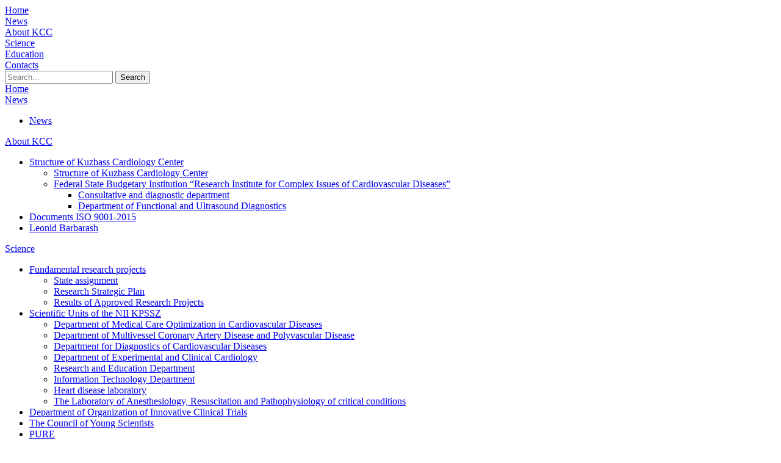

--- FILE ---
content_type: text/html; charset=UTF-8
request_url: https://eng.kemcardio.ru/nauka/nauchnyie-podrazdeleniya-nii/oma.html
body_size: 4630
content:

<!DOCTYPE html>
<html>
	<head>
		<meta name="viewport" content="width=device-width, initial-scale=1.0">
		<!--base href="https://eng.kemcardio.ru/" /-->
		<base href="https://eng.kemcardio.ru" />
		<meta name="description" content="">
		<link rel="shortcut icon" href="icokkc.png" type="image/png">
		<title>Kemerovo Cardiology Center - Department of Multivessel Coronary Artery Disease and Polyvascular Disease</title>
		<link rel="stylesheet" href="style.css?1" type="text/css" />
		<!-- jQuery library (served from Google) -->
		<script src="js/jquery.min.js"></script>
		<!-- bxSlider Javascript file -->
		<script src="js/bxslider/jquery.bxslider.js"></script>
		<!-- bxSlider CSS file -->
		<link href="js/bxslider/jquery.bxslider.css" rel="stylesheet" />
		<!--fancybox-->
		<script type="text/javascript" src="js/fancybox/jquery.fancybox-1.3.4.pack.js"></script>
		<script type="text/javascript" src="js/fancybox/jquery.mousewheel-3.0.4.pack.js"></script>
		<script type="text/javascript" src="js/jquery.maskedinput.js"></script>
		<link rel="stylesheet" href="js/fancybox/jquery.fancybox-1.3.4.css" type="text/css" media="screen" />
		<!--datepicker-->
	    <link rel="stylesheet" href="js/datepicker/jquery-ui.css">
  		<script src="js/datepicker/jquery-ui.js"></script>
		<!--ckeditor-->
        <script src="js/ckeditor/ckeditor.js"></script>
		<!--share-->
		<script type="text/javascript" src="//yandex.st/share/share.js" charset="utf-8"></script>

		<script src="js/js.js"></script>
	</head>

	<body>
	
		<div class="all_content">
			<header> <!-- шапка и меню -->
				<div class="banner"></div>
				<div class="for_top_menu">

					<div class="top_menu_coocka">
						<div class="mmcck"></div>
						<div class="mmcck"></div>
						<div class="mmcck"></div>
					</div>
					<div class="top_menu_smart">
						<div  class="top_menu_l1_item first" ><a href="https://eng.kemcardio.ru/" >Home</a></div>
<div  class="top_menu_l1_item" ><a href="/novosti/2016/" >News</a></div>
<div  class="top_menu_l1_item" ><a href="o-kkcz/" >About KCC</a></div>
<div  class="top_menu_l1_item active" ><a href="nauka/" >Science</a></div>
<div  class="top_menu_l1_item" ><a href="education/" >Education</a></div>
<div  class="top_menu_l1_item last" ><a href="svyazatsya-s-nami/" >Contacts</a></div>

					</div>
					<div class="top_hidden_search">
						<form  action="rezultatyi-poiska.html" method="get" class="search sisea-search-form">
							<input class="search_text" type="text" placeholder="Search..." name="search" id="search" value="">
							<input type="hidden" name="id" value="163" />
							<input class="search_submit" type="submit" value="Search">
						</form></div>

					<div class="top_menu_l1">

						<div  class="top_menu_l1_item first" ><a href="https://eng.kemcardio.ru/" >Home</a></div>
<div  class="top_menu_l1_item" ><a href="/novosti/2016/" >News</a><ul><li  class="top_menu_l1_item first"><a href="novosti/2016/" >News</a></li>
</ul></div>
<div  class="top_menu_l1_item" ><a href="o-kkcz/" >About KCC</a><ul><li  class="top_menu_l1_item first"><a href="o-kkcz/struktura-kkcz/" >Structure of Kuzbass Cardiology Center</a><ul><li  class="top_menu_l1_item first"><a href="o-kkcz/struktura-kkcz/kkd/" >Structure of Kuzbass Cardiology Center</a></li>
<li  class="top_menu_l1_item last"><a href="o-kkcz/struktura-kkcz/nii-kpssz/" >Federal State Budgetary Institution “Research Institute for Complex Issues of Cardiovascular Diseases”</a><ul><li  class="top_menu_l1_item first"><a href="o-kkcz/struktura-kkcz/nii-kpssz/consultative-and-diagnostic-department.html" >Consultative and diagnostic department</a></li>
<li  class="top_menu_l1_item last"><a href="o-kkcz/struktura-kkcz/nii-kpssz/department-of-functional-and-ultrasound-diagnostics.html" >Department of Functional and Ultrasound Diagnostics</a></li>
</ul></li>
</ul></li>
<li  class="top_menu_l1_item"><a href="o-kkcz/dokumentyi.html" >Documents ISO 9001-2015</a></li>
<li  class="top_menu_l1_item last"><a href="o-kkcz/leonid-barbarash.html" >Leonid Barbarash</a></li>
</ul></div>
<div  class="top_menu_l1_item active" ><a href="nauka/" >Science</a><ul><li  class="top_menu_l1_item first"><a href="nauka/osnovnyie-nauchnyie-napravleniya/" >Fundamental research projects</a><ul><li  class="top_menu_l1_item first"><a href="nauka/osnovnyie-nauchnyie-napravleniya/gosudarstvennoe-zadanie.html" >State assignment</a></li>
<li  class="top_menu_l1_item"><a href="nauka/osnovnyie-nauchnyie-napravleniya/plan-nir.html" >Research Strategic Plan</a></li>
<li  class="top_menu_l1_item last"><a href="nauka/osnovnyie-nauchnyie-napravleniya/itogi-nir.html" >Results of Approved Research Projects</a></li>
</ul></li>
<li  class="top_menu_l1_item active"><a href="nauka/nauchnyie-podrazdeleniya-nii/" >Scientific Units of the NII KPSSZ</a><ul><li  class="top_menu_l1_item first"><a href="nauka/nauchnyie-podrazdeleniya-nii/oomp.html" >Department of Medical Care Optimization in Cardiovascular Diseases</a></li>
<li  class="top_menu_l1_item active"><a href="nauka/nauchnyie-podrazdeleniya-nii/oma.html" >Department of Multivessel Coronary Artery Disease and Polyvascular Disease</a></li>
<li  class="top_menu_l1_item"><a href="nauka/nauchnyie-podrazdeleniya-nii/laboratoriya-ultrazvukovyix-i-elektrofiziologicheskix-metodov-diagnostiki.html" >Department for Diagnostics of Cardiovascular Diseases</a></li>
<li  class="top_menu_l1_item"><a href="nauka/nauchnyie-podrazdeleniya-nii/oeikk.html" >Department of Experimental and Clinical Cardiology</a></li>
<li  class="top_menu_l1_item"><a href="nauka/nauchnyie-podrazdeleniya-nii/noo.html" >Research and Education Department</a></li>
<li  class="top_menu_l1_item"><a href="nauka/nauchnyie-podrazdeleniya-nii/oit.html" >Information Technology Department</a></li>
<li  class="top_menu_l1_item"><a href="nauka/nauchnyie-podrazdeleniya-nii/heart-disease-laboratory.html" >Heart disease laboratory</a></li>
<li  class="top_menu_l1_item last"><a href="nauka/nauchnyie-podrazdeleniya-nii/the-laboratory-of-anesthesiology,-resuscitation-and-pathophysiology-of-critical-conditions.html" >The Laboratory of Anesthesiology, Resuscitation and Pathophysiology of critical conditions</a></li>
</ul></li>
<li  class="top_menu_l1_item"><a href="nauka/ooiki.html" >Department of Organization of Innovative Clinical Trials</a></li>
<li  class="top_menu_l1_item"><a href="nauka/sovet-molodyix-uchyonyix.html" >The Council of Young Scientists</a></li>
<li  class="top_menu_l1_item last"><a href="nauka/pure.html" >PURE</a></li>
</ul></div>
<div  class="top_menu_l1_item" ><a href="education/" >Education</a><ul><li  class="top_menu_l1_item first"><a href="education/postgraduate-study.html" >Postgraduate Study</a></li>
<li  class="top_menu_l1_item"><a href="education/initial-residency-program.html" >Initial Residency Program</a></li>
<li  class="top_menu_l1_item"><a href="education/candidacy-examinations.html" >Candidacy Examinations</a></li>
<li  class="top_menu_l1_item last"><a href="education/additional-professional-education.html" >Additional Professional Education</a></li>
</ul></div>
<div  class="top_menu_l1_item last" ><a href="svyazatsya-s-nami/" >Contacts</a><ul><li  class="top_menu_l1_item first"><a href="svyazatsya-s-nami/napisat-nam/" >Ask a question</a></li>
</ul></div>



						<form  action="rezultatyi-poiska.html" method="get" class="search sisea-search-form">
							<input class="search_text" type="text" placeholder="Search..." name="search" id="search" value="">
							<input type="hidden" name="id" value="163" />
							<input class="search_submit" type="submit" value="Search">
						</form>
					</div>
				</div>
			</header>
			<h4 class="mobile_lang_switch"><a href="https://kemcardio.ru">русская версия</a> <a href="https://kemcardio.ru" class="rus">rus</a></h4>
		  <div class="table_div">
			  <div class="contentblock">
  
					  					<div class="leftsidebar"> 
						<div class="left_sidebar_bg">
							<ul class="left_menu">


								<li  class="first" ><a href="nauka/osnovnyie-nauchnyie-napravleniya/" >Fundamental research projects</a><div class="tre_an"></div>
<ul><li  class="first"><a href="nauka/osnovnyie-nauchnyie-napravleniya/gosudarstvennoe-zadanie.html" >State assignment</a></li>
<li ><a href="nauka/osnovnyie-nauchnyie-napravleniya/plan-nir.html" >Research Strategic Plan</a></li>
<li  class="last"><a href="nauka/osnovnyie-nauchnyie-napravleniya/itogi-nir.html" >Results of Approved Research Projects</a></li>
</ul></li>
<li  class="active active2" ><a href="nauka/nauchnyie-podrazdeleniya-nii/" >Scientific Units of the NII KPSSZ</a><div class="tre_an"></div>
<ul><li  class="first"><a href="nauka/nauchnyie-podrazdeleniya-nii/oomp.html" >Department of Medical Care Optimization in Cardiovascular Diseases</a></li>
<li  class="active active2"><a href="nauka/nauchnyie-podrazdeleniya-nii/oma.html" >Department of Multivessel Coronary Artery Disease and Polyvascular Disease</a></li>
<li ><a href="nauka/nauchnyie-podrazdeleniya-nii/laboratoriya-ultrazvukovyix-i-elektrofiziologicheskix-metodov-diagnostiki.html" >Department for Diagnostics of Cardiovascular Diseases</a></li>
<li ><a href="nauka/nauchnyie-podrazdeleniya-nii/oeikk.html" >Department of Experimental and Clinical Cardiology</a></li>
<li ><a href="nauka/nauchnyie-podrazdeleniya-nii/noo.html" >Research and Education Department</a></li>
<li ><a href="nauka/nauchnyie-podrazdeleniya-nii/oit.html" >Information Technology Department</a></li>
<li ><a href="nauka/nauchnyie-podrazdeleniya-nii/heart-disease-laboratory.html" >Heart disease laboratory</a></li>
<li  class="last"><a href="nauka/nauchnyie-podrazdeleniya-nii/the-laboratory-of-anesthesiology,-resuscitation-and-pathophysiology-of-critical-conditions.html" >The Laboratory of Anesthesiology, Resuscitation and Pathophysiology of critical conditions</a></li>
</ul></li>
<li  ><a href="nauka/ooiki.html" >Department of Organization of Innovative Clinical Trials</a></li>
<li  ><a href="nauka/sovet-molodyix-uchyonyix.html" >The Council of Young Scientists</a></li>
<li  class="last" ><a href="nauka/pure.html" >PURE</a></li>


							</ul>
						</div>
						
					</div>

					  <div class="content"> <!-- контент -->
						  
<div class="breadcrumbs">
<ul class="B_crumbBox"><li class="B_firstCrumb" itemscope="itemscope" itemtype="http://data-vocabulary.org/Breadcrumb"><a class="B_homeCrumb" itemprop="url" rel="Home" href="https://eng.kemcardio.ru/"><span itemprop="title">Home</span></a></li>
  >  <li itemscope="itemscope" class="B_crumb" itemtype="http://data-vocabulary.org/Breadcrumb"><a class="B_crumb" itemprop="url" rel="Научная деятельность НИИ Комплексных проблем сердечно-сосудистых заболеваний (НИИ КПССЗ)" href="nauka/"><span itemprop="title">Science</span></a></li>
  >  <li itemscope="itemscope" class="B_crumb" itemtype="http://data-vocabulary.org/Breadcrumb"><a class="B_crumb" itemprop="url" rel="Scientific Units of the NII KPSSZ" href="nauka/nauchnyie-podrazdeleniya-nii/"><span itemprop="title">Scientific Units of the NII KPSSZ</span></a></li>
  >  <li class="B_lastCrumb" itemscope="itemscope" itemtype="http://data-vocabulary.org/Breadcrumb"><li itemscope="itemscope" class="B_currentCrumb" itemtype="http://data-vocabulary.org/Breadcrumb">Department of Multivessel Coronary Artery Disease and Polyvascular Disease</li></li>
</ul>

						</div>
						  
						   <a href="nauka/nauchnyie-podrazdeleniya-nii/oma.html" onclick="window.print(); return false;" rel="nofollow" class="printit">Print</a>
						  <h1>Department of Multivessel Coronary Artery Disease and Polyvascular Disease</h1>
						  <div class="art-article">
<p><img style="float: left;" src="images/163/SuminAN.jpg" alt="" width="147" height="200" /></p>
<p>Head of the Department – M.D., Ph.D., Sumin Alexey</p>
<p>Research fields of the Department:</p>
<p>to study the clinical features and the contribution of various factors to the mechanism of formation of multifocal lesions in atherosclerosis;</p>
<p>to develop the effective program of secondary prevention of atherosclerosis.</p>
<p>Scientific missions of the Department:</p>
<ol>
<li>to study the pathogenetic features of the development and prognosis of acute and chronic forms of ischemia of different vascular beds in multivessel coronary artery disease and polyvascular disease;</li>
<li>to improve the diagnostic algorithm and to estimate the efficacy and safety of different approaches to treatment of patients with multivessel coronary artery disease and polyvascular disease;</li>
<li>to generate and to estimate the efficacy and the algorithms of surgical approach in patients with multivessel coronary artery disease and polyvascular disease;</li>
<li>to generate and to improve the endovascular approaches to revascularization of different vascular beds in patients with acute and chronic manifestations of atherosclerosis in multifocal lesion.</li>
<li>to optimize the approaches to inpatient and post-hospital rehabilitation of patients with multivessel coronary artery disease and polyvascular disease after acute ischemic events and reconstructive interventions on different vascular beds;</li>
<li>to develop the strategy and approach to anesthetic management and intensive care in patients with multivessel coronary artery disease and polyvascular disease.</li>
</ol>
<p>phone: +7 (3842) 64-44-61</p>
<p>e-mail: <a href="mailto:sumian@kemcardio.ru">sumian@kemcardio.ru</a></p>
</div>
						 <!--  -->
					  </div>

					  				<div class="sidebar"> <!-- правый сайдбар -->
					<div class="sidebar_inner">
						<div class="age16">16+</div>
						<h4>Language: <a href="#" class="eng">eng</a> <a href="https://kemcardio.ru" class="rus">rus</a></h4>
						<h4>Our address:</h4>
						<p>6, Sosnoviy blvd, Kemerovo, 650002, Russian Federation</p>
						<h4>Front desk:<br/>+7 (3842) 64-22-41</h4>
						<h4>Reception:<br/>+7 (3842) 64-33-08</h4>
						<h4>E-mail: <a href="mailto:reception@kemcardio.ru">reception@kemcardio.ru</a></h4>
						<div class="right_menu">
							<a href="svyazatsya-s-nami/napisat-nam/">- Ask a question</a>
							<!--a href="svyazatsya-s-nami/sxema-proezda.html">- Driving directions</a-->
							<a href="sitemap.html">- Site map</a>
						</div>
						<p>&copy; kemcardio.ru 2016</p>
						<br>
						<div class="partner_links">
							<a href="http://gosuslugi.ru/" target="_blank"><img src="img/rs3.jpg" alt=""></a><br>
							<a href="http://www.ako.ru/ELPRAV/pgu.asp" target="_blank">Registration on the Portal of state services</a><br>
							<div style="background-color: rgb(221, 26, 60); color: rgb(255, 255, 255); width: 209px; height: 190px; font-family: Helvetica Neue,Helvetica,Arial,sans-serif;">
<div style="text-align: center; padding: 10px 5px 0px;">
<span style="font-size: 17px;font-weight:bold;">
<a target="_blank" href="http://www.kuzdrav.ru/drupal/systemmed ">
<span style="color:#FFFFFF;">Independent evaluation of the quality of the provision of services of medical organizations</span>
</a></span></div>
<div style="text-align: center; padding-top: 10px;">
<a href="https://www.rosminzdrav.ru/polls/9-anketa-dlya-otsenki-kachestva-okazaniya-uslug-meditsinskimi-organizatsiyami-v-ambulatornyh-usloviyah?region_code=KEM" target="_blank"><img src="/images/banners/banner-2.png" style="color:white;height: 95px; width: 210px;" alt="To participate in the vote"></a>
</div>
</div>
							<br>
							<a href="http://www.mfc-kemerovo.ru/" target="_blank"><img src="img/rs5.jpg" alt=""></a><br>
							<a href="http://baby.kemcardio.ru/" target="_blank"><img src="img/rs1.jpg" alt=""></a>
						</div>
					</div>
				</div>
  
			  </div>
		  </div>
		</div>	
		                <div class="sidebar_mini"> <!-- правый сайдбар -->

                        <div class="age16">16+</div>
                    <div class="smblock">
                        <h4>Our address:</h4>
                        <p>6, Sosnovy blvd, Kemerovo, 650002, Russian Federation</p><br>
						<h4>Front desk:<br/>+7 (3842) 64-22-41</h4><br>
						<h4>Reception:<br/>+7 (3842) 64-33-08</h4><br>
                        <h4>E-mail: <a href="mailto:reception@kemcardio.ru">reception@kemcardio.ru</a></h4>
                        <p>&copy; kemcardio.ru 2016</p>
                    </div>
                    <div class="smblock">
                        <div class="right_menu">
                            <a href="svyazatsya-s-nami/napisat-nam/">- Ask a question</a>
                            <!--a href="svyazatsya-s-nami/sxema-proezda.html">- Driving directions</a-->
                            <a href="sitemap.html">- Site map</a>
                        </div>
                    </div>
                    <div class="clr"></div>

                    <div class="smblock">
                            <a href="http://gosuslugi.ru/" target="_blank"><img src="img/rs3.jpg" alt=""></a>
                   <br>
                            <a href="http://www.ako.ru/ELPRAV/pgu.asp" target="_blank">Registration on the Portal of state services</a>
                    </div>

                                        <div class="smblock">
                            <a href="http://www.mfc-kemerovo.ru/" target="_blank"><img src="img/rs5.jpg" alt=""></a>
                    </div>

                    
                    <div class="clr"></div>
<div class="smblock">
                            <div style="background-color: rgb(221, 26, 60); color: rgb(255, 255, 255); width: 209px; height: 190px; font-family: Helvetica Neue,Helvetica,Arial,sans-serif;">
<div style="text-align: center; padding: 10px 5px 0px;">
<span style="font-size: 17px;font-weight:bold;">
<a target="_blank" href="http://www.kuzdrav.ru/drupal/systemmed ">
<span style="color:#FFFFFF;">Independent evaluation of the quality of the provision of services of medical organizations</span>
</a></span></div>
<div style="text-align: center; padding-top: 10px;">
<a href="https://www.rosminzdrav.ru/polls/9-anketa-dlya-otsenki-kachestva-okazaniya-uslug-meditsinskimi-organizatsiyami-v-ambulatornyh-usloviyah?region_code=KEM" target="_blank"><img src="/images/banners/banner-2.png" style="color:white;height: 95px; width: 210px;" alt="To participate in the vote"></a>
</div>
</div>
                    </div>



                    <div class="smblock">
                            <a href="http://baby.kemcardio.ru/" target="_blank"><img src="img/rs1.jpg" alt=""></a>
                    </div>


               

                </div>
		<div class="bottom_line">
						<a href="https://eng.kemcardio.ru/" >Home</a>
<a href="/novosti/2016/" >News</a>
<a href="o-kkcz/" >About KCC</a>
<a href="nauka/" >Science</a>
<a href="education/" >Education</a>
<a href="svyazatsya-s-nami/" >Contacts</a>

		</div>
<!-- Yandex.Metrika counter -->
<script type="text/javascript">
(function (d, w, c) {
    (w[c] = w[c] || []).push(function() {
        try {
            w.yaCounter26659917 = new Ya.Metrika({id:26659917,
                    clickmap:true,
                    trackLinks:true,
                    accurateTrackBounce:true});
        } catch(e) { }
    });

    var n = d.getElementsByTagName("script")[0],
        s = d.createElement("script"),
        f = function () { n.parentNode.insertBefore(s, n); };
    s.type = "text/javascript";
    s.async = true;
    s.src = (d.location.protocol == "https:" ? "https:" : "http:") + "//mc.yandex.ru/metrika/watch.js";

    if (w.opera == "[object Opera]") {
        d.addEventListener("DOMContentLoaded", f, false);
    } else { f(); }
})(document, window, "yandex_metrika_callbacks");
</script>
<noscript><div><img src="//mc.yandex.ru/watch/26659917" style="position:absolute; left:-9999px;" alt="" /></div></noscript>
<!-- /Yandex.Metrika counter -->
	</body>
</html>